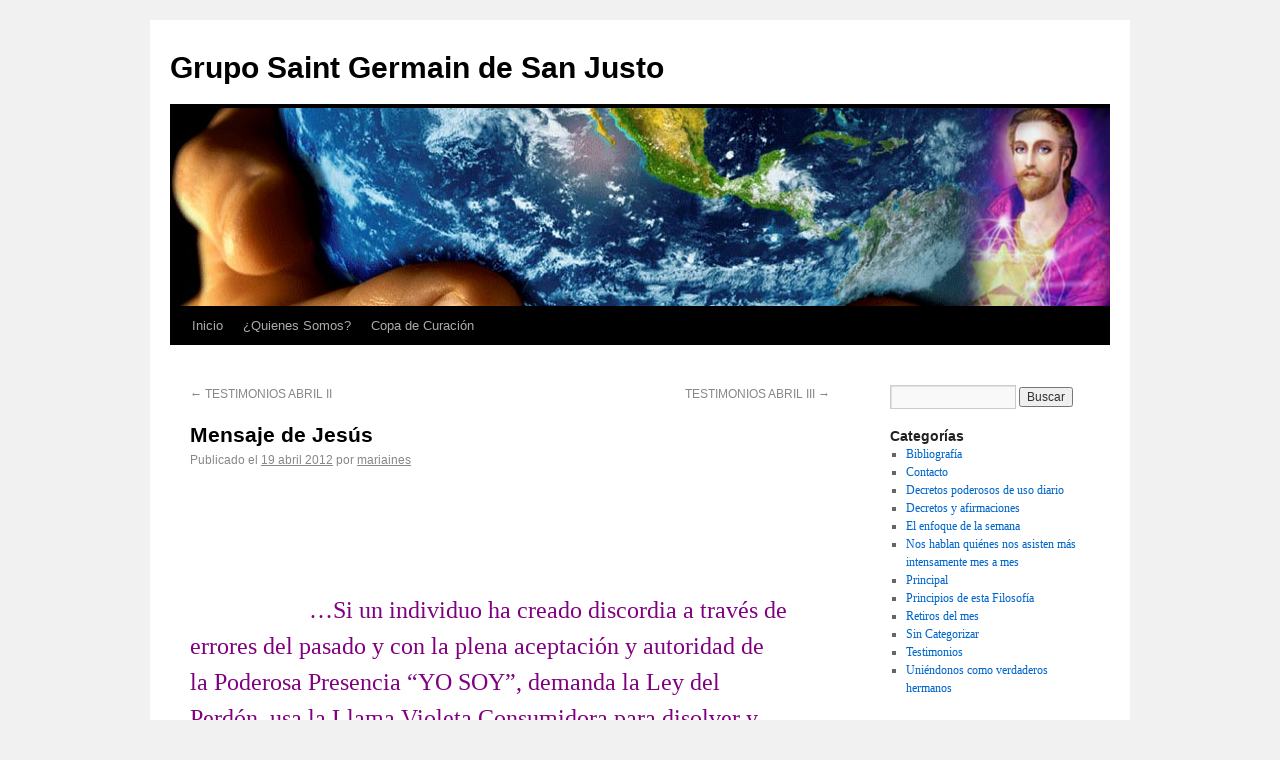

--- FILE ---
content_type: text/html; charset=UTF-8
request_url: https://www.gruposaintgermain.com/2012/04/19/mensaje-de-jesus/
body_size: 8765
content:
<!DOCTYPE html>
<html lang="es">
<head>
<meta charset="UTF-8" />
<title>Mensaje de Jesús | Grupo Saint Germain de San Justo</title>
<link rel="profile" href="https://gmpg.org/xfn/11" />
<link rel="stylesheet" type="text/css" media="all" href="https://www.gruposaintgermain.com/wp-content/themes/twentyten/style.css" />
<link rel="pingback" href="https://www.gruposaintgermain.com/xmlrpc.php" />
<meta name='robots' content='max-image-preview:large' />
<link rel="alternate" type="application/rss+xml" title="Grupo Saint Germain de San Justo &raquo; Feed" href="https://www.gruposaintgermain.com/feed/" />
<link rel="alternate" type="application/rss+xml" title="Grupo Saint Germain de San Justo &raquo; Feed de los comentarios" href="https://www.gruposaintgermain.com/comments/feed/" />
<link rel="alternate" type="application/rss+xml" title="Grupo Saint Germain de San Justo &raquo; Comentario Mensaje de Jesús del feed" href="https://www.gruposaintgermain.com/2012/04/19/mensaje-de-jesus/feed/" />
<script type="text/javascript">
window._wpemojiSettings = {"baseUrl":"https:\/\/s.w.org\/images\/core\/emoji\/14.0.0\/72x72\/","ext":".png","svgUrl":"https:\/\/s.w.org\/images\/core\/emoji\/14.0.0\/svg\/","svgExt":".svg","source":{"concatemoji":"https:\/\/www.gruposaintgermain.com\/wp-includes\/js\/wp-emoji-release.min.js?ver=6.2.8"}};
/*! This file is auto-generated */
!function(e,a,t){var n,r,o,i=a.createElement("canvas"),p=i.getContext&&i.getContext("2d");function s(e,t){p.clearRect(0,0,i.width,i.height),p.fillText(e,0,0);e=i.toDataURL();return p.clearRect(0,0,i.width,i.height),p.fillText(t,0,0),e===i.toDataURL()}function c(e){var t=a.createElement("script");t.src=e,t.defer=t.type="text/javascript",a.getElementsByTagName("head")[0].appendChild(t)}for(o=Array("flag","emoji"),t.supports={everything:!0,everythingExceptFlag:!0},r=0;r<o.length;r++)t.supports[o[r]]=function(e){if(p&&p.fillText)switch(p.textBaseline="top",p.font="600 32px Arial",e){case"flag":return s("\ud83c\udff3\ufe0f\u200d\u26a7\ufe0f","\ud83c\udff3\ufe0f\u200b\u26a7\ufe0f")?!1:!s("\ud83c\uddfa\ud83c\uddf3","\ud83c\uddfa\u200b\ud83c\uddf3")&&!s("\ud83c\udff4\udb40\udc67\udb40\udc62\udb40\udc65\udb40\udc6e\udb40\udc67\udb40\udc7f","\ud83c\udff4\u200b\udb40\udc67\u200b\udb40\udc62\u200b\udb40\udc65\u200b\udb40\udc6e\u200b\udb40\udc67\u200b\udb40\udc7f");case"emoji":return!s("\ud83e\udef1\ud83c\udffb\u200d\ud83e\udef2\ud83c\udfff","\ud83e\udef1\ud83c\udffb\u200b\ud83e\udef2\ud83c\udfff")}return!1}(o[r]),t.supports.everything=t.supports.everything&&t.supports[o[r]],"flag"!==o[r]&&(t.supports.everythingExceptFlag=t.supports.everythingExceptFlag&&t.supports[o[r]]);t.supports.everythingExceptFlag=t.supports.everythingExceptFlag&&!t.supports.flag,t.DOMReady=!1,t.readyCallback=function(){t.DOMReady=!0},t.supports.everything||(n=function(){t.readyCallback()},a.addEventListener?(a.addEventListener("DOMContentLoaded",n,!1),e.addEventListener("load",n,!1)):(e.attachEvent("onload",n),a.attachEvent("onreadystatechange",function(){"complete"===a.readyState&&t.readyCallback()})),(e=t.source||{}).concatemoji?c(e.concatemoji):e.wpemoji&&e.twemoji&&(c(e.twemoji),c(e.wpemoji)))}(window,document,window._wpemojiSettings);
</script>
<style type="text/css">
img.wp-smiley,
img.emoji {
	display: inline !important;
	border: none !important;
	box-shadow: none !important;
	height: 1em !important;
	width: 1em !important;
	margin: 0 0.07em !important;
	vertical-align: -0.1em !important;
	background: none !important;
	padding: 0 !important;
}
</style>
	<link rel='stylesheet' id='flagallery-css' href='https://www.gruposaintgermain.com/wp-content/plugins/flash-album-gallery/assets/flagallery.css?ver=5.6.5' type='text/css' media='all' />
<link rel='stylesheet' id='wp-block-library-css' href='https://www.gruposaintgermain.com/wp-includes/css/dist/block-library/style.min.css?ver=6.2.8' type='text/css' media='all' />
<link rel='stylesheet' id='classic-theme-styles-css' href='https://www.gruposaintgermain.com/wp-includes/css/classic-themes.min.css?ver=6.2.8' type='text/css' media='all' />
<style id='global-styles-inline-css' type='text/css'>
body{--wp--preset--color--black: #000000;--wp--preset--color--cyan-bluish-gray: #abb8c3;--wp--preset--color--white: #ffffff;--wp--preset--color--pale-pink: #f78da7;--wp--preset--color--vivid-red: #cf2e2e;--wp--preset--color--luminous-vivid-orange: #ff6900;--wp--preset--color--luminous-vivid-amber: #fcb900;--wp--preset--color--light-green-cyan: #7bdcb5;--wp--preset--color--vivid-green-cyan: #00d084;--wp--preset--color--pale-cyan-blue: #8ed1fc;--wp--preset--color--vivid-cyan-blue: #0693e3;--wp--preset--color--vivid-purple: #9b51e0;--wp--preset--gradient--vivid-cyan-blue-to-vivid-purple: linear-gradient(135deg,rgba(6,147,227,1) 0%,rgb(155,81,224) 100%);--wp--preset--gradient--light-green-cyan-to-vivid-green-cyan: linear-gradient(135deg,rgb(122,220,180) 0%,rgb(0,208,130) 100%);--wp--preset--gradient--luminous-vivid-amber-to-luminous-vivid-orange: linear-gradient(135deg,rgba(252,185,0,1) 0%,rgba(255,105,0,1) 100%);--wp--preset--gradient--luminous-vivid-orange-to-vivid-red: linear-gradient(135deg,rgba(255,105,0,1) 0%,rgb(207,46,46) 100%);--wp--preset--gradient--very-light-gray-to-cyan-bluish-gray: linear-gradient(135deg,rgb(238,238,238) 0%,rgb(169,184,195) 100%);--wp--preset--gradient--cool-to-warm-spectrum: linear-gradient(135deg,rgb(74,234,220) 0%,rgb(151,120,209) 20%,rgb(207,42,186) 40%,rgb(238,44,130) 60%,rgb(251,105,98) 80%,rgb(254,248,76) 100%);--wp--preset--gradient--blush-light-purple: linear-gradient(135deg,rgb(255,206,236) 0%,rgb(152,150,240) 100%);--wp--preset--gradient--blush-bordeaux: linear-gradient(135deg,rgb(254,205,165) 0%,rgb(254,45,45) 50%,rgb(107,0,62) 100%);--wp--preset--gradient--luminous-dusk: linear-gradient(135deg,rgb(255,203,112) 0%,rgb(199,81,192) 50%,rgb(65,88,208) 100%);--wp--preset--gradient--pale-ocean: linear-gradient(135deg,rgb(255,245,203) 0%,rgb(182,227,212) 50%,rgb(51,167,181) 100%);--wp--preset--gradient--electric-grass: linear-gradient(135deg,rgb(202,248,128) 0%,rgb(113,206,126) 100%);--wp--preset--gradient--midnight: linear-gradient(135deg,rgb(2,3,129) 0%,rgb(40,116,252) 100%);--wp--preset--duotone--dark-grayscale: url('#wp-duotone-dark-grayscale');--wp--preset--duotone--grayscale: url('#wp-duotone-grayscale');--wp--preset--duotone--purple-yellow: url('#wp-duotone-purple-yellow');--wp--preset--duotone--blue-red: url('#wp-duotone-blue-red');--wp--preset--duotone--midnight: url('#wp-duotone-midnight');--wp--preset--duotone--magenta-yellow: url('#wp-duotone-magenta-yellow');--wp--preset--duotone--purple-green: url('#wp-duotone-purple-green');--wp--preset--duotone--blue-orange: url('#wp-duotone-blue-orange');--wp--preset--font-size--small: 13px;--wp--preset--font-size--medium: 20px;--wp--preset--font-size--large: 36px;--wp--preset--font-size--x-large: 42px;--wp--preset--spacing--20: 0.44rem;--wp--preset--spacing--30: 0.67rem;--wp--preset--spacing--40: 1rem;--wp--preset--spacing--50: 1.5rem;--wp--preset--spacing--60: 2.25rem;--wp--preset--spacing--70: 3.38rem;--wp--preset--spacing--80: 5.06rem;--wp--preset--shadow--natural: 6px 6px 9px rgba(0, 0, 0, 0.2);--wp--preset--shadow--deep: 12px 12px 50px rgba(0, 0, 0, 0.4);--wp--preset--shadow--sharp: 6px 6px 0px rgba(0, 0, 0, 0.2);--wp--preset--shadow--outlined: 6px 6px 0px -3px rgba(255, 255, 255, 1), 6px 6px rgba(0, 0, 0, 1);--wp--preset--shadow--crisp: 6px 6px 0px rgba(0, 0, 0, 1);}:where(.is-layout-flex){gap: 0.5em;}body .is-layout-flow > .alignleft{float: left;margin-inline-start: 0;margin-inline-end: 2em;}body .is-layout-flow > .alignright{float: right;margin-inline-start: 2em;margin-inline-end: 0;}body .is-layout-flow > .aligncenter{margin-left: auto !important;margin-right: auto !important;}body .is-layout-constrained > .alignleft{float: left;margin-inline-start: 0;margin-inline-end: 2em;}body .is-layout-constrained > .alignright{float: right;margin-inline-start: 2em;margin-inline-end: 0;}body .is-layout-constrained > .aligncenter{margin-left: auto !important;margin-right: auto !important;}body .is-layout-constrained > :where(:not(.alignleft):not(.alignright):not(.alignfull)){max-width: var(--wp--style--global--content-size);margin-left: auto !important;margin-right: auto !important;}body .is-layout-constrained > .alignwide{max-width: var(--wp--style--global--wide-size);}body .is-layout-flex{display: flex;}body .is-layout-flex{flex-wrap: wrap;align-items: center;}body .is-layout-flex > *{margin: 0;}:where(.wp-block-columns.is-layout-flex){gap: 2em;}.has-black-color{color: var(--wp--preset--color--black) !important;}.has-cyan-bluish-gray-color{color: var(--wp--preset--color--cyan-bluish-gray) !important;}.has-white-color{color: var(--wp--preset--color--white) !important;}.has-pale-pink-color{color: var(--wp--preset--color--pale-pink) !important;}.has-vivid-red-color{color: var(--wp--preset--color--vivid-red) !important;}.has-luminous-vivid-orange-color{color: var(--wp--preset--color--luminous-vivid-orange) !important;}.has-luminous-vivid-amber-color{color: var(--wp--preset--color--luminous-vivid-amber) !important;}.has-light-green-cyan-color{color: var(--wp--preset--color--light-green-cyan) !important;}.has-vivid-green-cyan-color{color: var(--wp--preset--color--vivid-green-cyan) !important;}.has-pale-cyan-blue-color{color: var(--wp--preset--color--pale-cyan-blue) !important;}.has-vivid-cyan-blue-color{color: var(--wp--preset--color--vivid-cyan-blue) !important;}.has-vivid-purple-color{color: var(--wp--preset--color--vivid-purple) !important;}.has-black-background-color{background-color: var(--wp--preset--color--black) !important;}.has-cyan-bluish-gray-background-color{background-color: var(--wp--preset--color--cyan-bluish-gray) !important;}.has-white-background-color{background-color: var(--wp--preset--color--white) !important;}.has-pale-pink-background-color{background-color: var(--wp--preset--color--pale-pink) !important;}.has-vivid-red-background-color{background-color: var(--wp--preset--color--vivid-red) !important;}.has-luminous-vivid-orange-background-color{background-color: var(--wp--preset--color--luminous-vivid-orange) !important;}.has-luminous-vivid-amber-background-color{background-color: var(--wp--preset--color--luminous-vivid-amber) !important;}.has-light-green-cyan-background-color{background-color: var(--wp--preset--color--light-green-cyan) !important;}.has-vivid-green-cyan-background-color{background-color: var(--wp--preset--color--vivid-green-cyan) !important;}.has-pale-cyan-blue-background-color{background-color: var(--wp--preset--color--pale-cyan-blue) !important;}.has-vivid-cyan-blue-background-color{background-color: var(--wp--preset--color--vivid-cyan-blue) !important;}.has-vivid-purple-background-color{background-color: var(--wp--preset--color--vivid-purple) !important;}.has-black-border-color{border-color: var(--wp--preset--color--black) !important;}.has-cyan-bluish-gray-border-color{border-color: var(--wp--preset--color--cyan-bluish-gray) !important;}.has-white-border-color{border-color: var(--wp--preset--color--white) !important;}.has-pale-pink-border-color{border-color: var(--wp--preset--color--pale-pink) !important;}.has-vivid-red-border-color{border-color: var(--wp--preset--color--vivid-red) !important;}.has-luminous-vivid-orange-border-color{border-color: var(--wp--preset--color--luminous-vivid-orange) !important;}.has-luminous-vivid-amber-border-color{border-color: var(--wp--preset--color--luminous-vivid-amber) !important;}.has-light-green-cyan-border-color{border-color: var(--wp--preset--color--light-green-cyan) !important;}.has-vivid-green-cyan-border-color{border-color: var(--wp--preset--color--vivid-green-cyan) !important;}.has-pale-cyan-blue-border-color{border-color: var(--wp--preset--color--pale-cyan-blue) !important;}.has-vivid-cyan-blue-border-color{border-color: var(--wp--preset--color--vivid-cyan-blue) !important;}.has-vivid-purple-border-color{border-color: var(--wp--preset--color--vivid-purple) !important;}.has-vivid-cyan-blue-to-vivid-purple-gradient-background{background: var(--wp--preset--gradient--vivid-cyan-blue-to-vivid-purple) !important;}.has-light-green-cyan-to-vivid-green-cyan-gradient-background{background: var(--wp--preset--gradient--light-green-cyan-to-vivid-green-cyan) !important;}.has-luminous-vivid-amber-to-luminous-vivid-orange-gradient-background{background: var(--wp--preset--gradient--luminous-vivid-amber-to-luminous-vivid-orange) !important;}.has-luminous-vivid-orange-to-vivid-red-gradient-background{background: var(--wp--preset--gradient--luminous-vivid-orange-to-vivid-red) !important;}.has-very-light-gray-to-cyan-bluish-gray-gradient-background{background: var(--wp--preset--gradient--very-light-gray-to-cyan-bluish-gray) !important;}.has-cool-to-warm-spectrum-gradient-background{background: var(--wp--preset--gradient--cool-to-warm-spectrum) !important;}.has-blush-light-purple-gradient-background{background: var(--wp--preset--gradient--blush-light-purple) !important;}.has-blush-bordeaux-gradient-background{background: var(--wp--preset--gradient--blush-bordeaux) !important;}.has-luminous-dusk-gradient-background{background: var(--wp--preset--gradient--luminous-dusk) !important;}.has-pale-ocean-gradient-background{background: var(--wp--preset--gradient--pale-ocean) !important;}.has-electric-grass-gradient-background{background: var(--wp--preset--gradient--electric-grass) !important;}.has-midnight-gradient-background{background: var(--wp--preset--gradient--midnight) !important;}.has-small-font-size{font-size: var(--wp--preset--font-size--small) !important;}.has-medium-font-size{font-size: var(--wp--preset--font-size--medium) !important;}.has-large-font-size{font-size: var(--wp--preset--font-size--large) !important;}.has-x-large-font-size{font-size: var(--wp--preset--font-size--x-large) !important;}
.wp-block-navigation a:where(:not(.wp-element-button)){color: inherit;}
:where(.wp-block-columns.is-layout-flex){gap: 2em;}
.wp-block-pullquote{font-size: 1.5em;line-height: 1.6;}
</style>
<script type='text/javascript' src='https://www.gruposaintgermain.com/wp-includes/js/jquery/jquery.min.js?ver=3.6.4' id='jquery-core-js'></script>
<script type='text/javascript' src='https://www.gruposaintgermain.com/wp-includes/js/jquery/jquery-migrate.min.js?ver=3.4.0' id='jquery-migrate-js'></script>
<link rel="https://api.w.org/" href="https://www.gruposaintgermain.com/wp-json/" /><link rel="alternate" type="application/json" href="https://www.gruposaintgermain.com/wp-json/wp/v2/posts/3094" /><link rel="EditURI" type="application/rsd+xml" title="RSD" href="https://www.gruposaintgermain.com/xmlrpc.php?rsd" />
<link rel="wlwmanifest" type="application/wlwmanifest+xml" href="https://www.gruposaintgermain.com/wp-includes/wlwmanifest.xml" />
<meta name="generator" content="WordPress 6.2.8" />
<link rel="canonical" href="https://www.gruposaintgermain.com/2012/04/19/mensaje-de-jesus/" />
<link rel='shortlink' href='https://www.gruposaintgermain.com/?p=3094' />
<link rel="alternate" type="application/json+oembed" href="https://www.gruposaintgermain.com/wp-json/oembed/1.0/embed?url=https%3A%2F%2Fwww.gruposaintgermain.com%2F2012%2F04%2F19%2Fmensaje-de-jesus%2F" />
<link rel="alternate" type="text/xml+oembed" href="https://www.gruposaintgermain.com/wp-json/oembed/1.0/embed?url=https%3A%2F%2Fwww.gruposaintgermain.com%2F2012%2F04%2F19%2Fmensaje-de-jesus%2F&#038;format=xml" />

<!-- <meta name='Grand Flagallery' content='5.6.5' /> -->
</head>

<body class="post-template-default single single-post postid-3094 single-format-standard">
<div id="wrapper" class="hfeed">
	<div id="header">
		<div id="masthead">
			<div id="branding" role="banner">
								<div id="site-title">
					<span>
						<a href="https://www.gruposaintgermain.com/" title="Grupo Saint Germain de San Justo" rel="home">Grupo Saint Germain de San Justo</a>
					</span>
				</div>
				<div id="site-description"></div>

										<img src="https://www.gruposaintgermain.com/wp-content/themes/twentyten/images/headers/path.jpg" width="940" height="198" alt="" />
								</div><!-- #branding -->

			<div id="access" role="navigation">
			  				<div class="skip-link screen-reader-text"><a href="#content" title="Saltar al contenido">Saltar al contenido</a></div>
								<div class="menu"><ul>
<li ><a href="https://www.gruposaintgermain.com/">Inicio</a></li><li class="page_item page-item-3165"><a href="https://www.gruposaintgermain.com/quienes-somos/">¿Quienes Somos?</a></li>
<li class="page_item page-item-1484"><a href="https://www.gruposaintgermain.com/copa-de-curacion/">Copa de Curación</a></li>
</ul></div>
			</div><!-- #access -->
		</div><!-- #masthead -->
	</div><!-- #header -->

	<div id="main">

		<div id="container">
			<div id="content" role="main">

			

				<div id="nav-above" class="navigation">
					<div class="nav-previous"><a href="https://www.gruposaintgermain.com/2012/04/17/testimonios-abril-ii/" rel="prev"><span class="meta-nav">&larr;</span> TESTIMONIOS ABRIL II</a></div>
					<div class="nav-next"><a href="https://www.gruposaintgermain.com/2012/04/19/testimonios-abril-iii/" rel="next">TESTIMONIOS ABRIL III <span class="meta-nav">&rarr;</span></a></div>
				</div><!-- #nav-above -->

				<div id="post-3094" class="post-3094 post type-post status-publish format-standard hentry category-principal">
					<h1 class="entry-title">Mensaje de Jesús</h1>

					<div class="entry-meta">
						<span class="meta-prep meta-prep-author">Publicado el</span> <a href="https://www.gruposaintgermain.com/2012/04/19/mensaje-de-jesus/" title="12:13 pm" rel="bookmark"><span class="entry-date">19 abril 2012</span></a> <span class="meta-sep">por</span> <span class="author vcard"><a class="url fn n" href="https://www.gruposaintgermain.com/author/mariaines/" title="Ver todas las entradas de mariaines">mariaines</a></span>					</div><!-- .entry-meta -->

					<div class="entry-content">
						<h2><span style="color: #800080;"><img decoding="async" src="https://t1.gstatic.com/images?q=tbn:ANd9GcSW2BRTEEKNOJQs0azqYzek5iQnqalewUl43Q_HJJDoo0_lZhSZzg" alt="" width="119" height="134" />&#8230;Si un individuo ha creado discordia a través de errores del pasado y con la plena aceptación y autoridad de la Poderosa Presencia “YO SOY”, demanda la Ley del Perdón, usa la Llama Violeta Consumidora para disolver y consumir todo lo que ha sido menor que la perfección, entonces la Vida una vez más abre el sendero hacia el Reino de Perfección.Digo a la bendita gente de América en esta hora, y a los estudiantes<br />
“YO SOY” en todas partes por todo el mundo: LA PERFECCIÓN ES POSIBLE AQUÍ Y AHORA EN ESTE MUNDO FÍSICO MEDIANTE EL PODER DE MI AMOR; MEDIANTE EL PODER DE MI PERDÓN; MEDIANTE EL PODER DE MI AUTORIDAD SOBRE TODO EN ESTA TIERRA; MEDIANTE EL PODER Y AUTORIDAD DE CADA MAESTRO ASCENDIDO Y SER CÓSMICO; MEDIANTE EL PODER Y AUTORIDAD DE LA PODEROSA PRESENCIA “YO SOY” EN TODAS PARTES POR TODA LA CREACIÓN!<br />
La humanidad puede desviar su atención de los problemas<br />
de limitación humana; y al recibir la Luz y Amor de<br />
esos Grandes Seres de la Vida, Quienes han viajado por el<br />
sendero de este mundo justamente un poquito antes que la<br />
masa de la humanidad, puede recibir cualquier Amor que<br />
sea requerido para traer Orden Divino donde el caos parece<br />
ser; para traer Luz donde las sombras aparecen.<br />
Puedo decirle a ustedes, amados seres, sin consideración<br />
de cuanta discordia y cuanta oscuridad parece aparecer<br />
en el mundo externo en esta hora, que donde la oscuridad<br />
es más grande, allí se necesita más la Luz; si recuerdan<br />
dije: “YO SOY” la Luz del mundo, y “YO SOY” la Presencia<br />
que “YO SOY” y la Presencia “YO SOY” que es la Llama de<br />
Vida de Dios en cada corazón sobre esta Tierra, es Una<br />
Presencia “YO SOY” de Vida por todo el infinito! La gran<br />
Palabra Creadora “YO SOY” es un memorial – un recordatorio de la Vida de Dios en acción, para todo el que pronuncie<br />
esa Palabra! Por lo tanto, al seguir la Palabra “YO SOY” con<br />
lo que deseen traer a la manifestación externa, sólo tienen<br />
que establecer el patrón dentro de la atmósfera física de la<br />
Tierra; y a medida que la acción vibratoria de la energía de<br />
su propia corriente de vida forme eso en los éteres, automáticamente<br />
mediante la Autoridad y Poder de su propia<br />
Vida, la Sustancia Luz Universal comienza a condensarse<br />
sobre el cuadro dentro de su mente! A medida que vierten<br />
su amor, paz y armonía ininterrumpida sobre eso, lo encontrarán<br />
bajando a la acción física, al uso físico como una<br />
condición tangible o la cosa física por la cual han llamado.<br />
No en vano, esas magnificentes palabras han sido<br />
transmitidas a través de las centurias, cuando la Voz habló<br />
y dijo: “YO SOY” es Mi Nombre y un memorial para toda<br />
las generaciones; y el día que la humanidad entienda la<br />
cantidad de energía que es liberada desde la propia corriente<br />
de vida de cada uno siguiendo el uso de las Palabras “YO<br />
SOY”, ellos entenderán que la Liberación está a la mano;<br />
donde quiera que ellos escojan colocar su atención sobre<br />
la Fuente de Perfección, usen Su Autoridad, y digan a toda<br />
creación humana: No eres más – “YO SOY” la Luz de Dios<br />
que nunca falla.<br />
Cuando dije: “YO SOY” la Presencia Majestuosa de<br />
ese Puro Amor Divino que trasciende todo concepto humano<br />
y que abre la puerta para Mí a la Luz dentro de Su<br />
Corazón, quiero que sepan que es la Ley del Perdón; porque<br />
si vierten fuera la gran Llama de Amor dentro de las condiciones<br />
que están mal, ustedes se paran por encima de la<br />
condición y vertiendo la Luz sobre ésta, disuelven eso que<br />
Dios nunca intentó que fuera.<br />
Así que a medida que Mis palabras llegan a sus oídos<br />
esta mañana, tratarán de darse cuenta que todo lo que llega<br />
desde la Octava de los Maestro Ascendidos, es una Llama<br />
de Amor y la Sustancia de Luz – tan real como el Sol dentro<br />
de los Cielos; tan eterna en la Pureza de la Luz Cósmica<br />
como la Vida misma.<br />
Oh amados seres, cuando dije: “YO SOY” con ustedes<br />
siempre, no ven que a través de Mi Amor, puedo conectarme<br />
con cualquiera y con cualquier cosa en cualquier lugar<br />
en todo el infinito y ustedes también pueden; porque<br />
a través de su atención y a través de su amor, pueden ir a<br />
cualquier lugar con su conciencia; y a través del Amor, la<br />
llamada y Autoridad de su propia Vida, pueden atraer de<br />
vuelta hacia ustedes mismos lo que deseen. ¡Así que deseen<br />
únicamente eso que les dé la maestría de la vida! SEAN<br />
la autoridad maestra sobre la energía y sustancia de este<br />
mundo, y SIENTAN Mi Amor envolverles a través de todas<br />
las centurias.<br />
¡Les he amado, y amado, y amado, más de lo que ustedes<br />
saben, y les amaré, y amaré, y les amaré para toda<br />
la eternidad! ¡Tanto tiempo como la Vida exista en este<br />
Universo nunca Me detendré en amar a la Vida; y les digo,<br />
Mi Amor es más grande que todo lo que alguna vez haya<br />
ocurrido de discordia sobre esta Tierra! ¡Por lo tanto, conviértanse<br />
en Mi Amor de toda la eternidad! ¡SEAN la Llama<br />
de Mi Vida, Mi Presencia Luminosa y no les rechazaré una<br />
cosa! Mi Luz iluminará a todo el que desee dirigir ayuda; y<br />
si existen aquellos por toda América y el mundo, quienes<br />
no sepan hacia cual camino volcarse, a esos traería la Luz<br />
que les señale una vez más, hacia la Fuente de Perfección<br />
y les muestre el camino hacia la maestría!<br />
¡Humanidad de la Tierra, hablo a su conciencia en<br />
esta hora! Hablo a la Llama Triple (1) en cada corazón!<br />
Hablo a la Llama Séptuple de los Siete Poderosos Elohim en<br />
la frente de cada ser humano sobre la Tierra! Digo a ellos:<br />
¡DESPIERTEN AL PROPÓSITO DE LA VIDA! ¡DESPIERTEN<br />
AL PLAN DIVINO ETERNO DE DIOS! ¡CONTEMPLEN SU<br />
GLORIA! CONVIERTANSE EN SU MAESTRÍA! ¡MANIFIESTEN<br />
SU BELLEZA Y PERFECCIÓN Y LUEGO SOSTENGAN Y<br />
EXPANDAN ESO POR TODO EL INFINITO, PARA TODA LA<br />
ETERNIDAD! Conviértanse en la gran Felicidad de la eternidad<br />
que jamás nadie puede quitarles, y la única Felicidad en<br />
toda la Creación es el Amor Eterno de Perfección Absoluta.<br />
Este no reserva nada para el ser, sino que da, y da, y da, y<br />
al dar siempre de Sus Bendiciones a toda la Creación, crece<br />
y siempre expande la Gran Llama de Vida dentro del propio<br />
corazón de cada individuo&#8230;</span></h2>
<h2 style="text-align: right; "><span style="color: #800080;">Amado Maestro Jesús</span></h2>
											</div><!-- .entry-content -->


					<div class="entry-utility">
						Esta entrada fue publicada en <a href="https://www.gruposaintgermain.com/category/principal/" rel="category tag">Principal</a>. Guarda el <a href="https://www.gruposaintgermain.com/2012/04/19/mensaje-de-jesus/" title="Enlace permanente a Mensaje de Jesús" rel="bookmark">enlace permanente</a>.											</div><!-- .entry-utility -->
				</div><!-- #post-## -->

				<div id="nav-below" class="navigation">
					<div class="nav-previous"><a href="https://www.gruposaintgermain.com/2012/04/17/testimonios-abril-ii/" rel="prev"><span class="meta-nav">&larr;</span> TESTIMONIOS ABRIL II</a></div>
					<div class="nav-next"><a href="https://www.gruposaintgermain.com/2012/04/19/testimonios-abril-iii/" rel="next">TESTIMONIOS ABRIL III <span class="meta-nav">&rarr;</span></a></div>
				</div><!-- #nav-below -->

				
			<div id="comments">




	<div id="respond" class="comment-respond">
		<h3 id="reply-title" class="comment-reply-title">Deja una respuesta</h3><p class="must-log-in">Lo siento, debes estar <a href="https://www.gruposaintgermain.com/wp-login.php?redirect_to=https%3A%2F%2Fwww.gruposaintgermain.com%2F2012%2F04%2F19%2Fmensaje-de-jesus%2F">conectado</a> para publicar un comentario.</p>	</div><!-- #respond -->
	<p class="akismet_comment_form_privacy_notice">Este sitio usa Akismet para reducir el spam. <a href="https://akismet.com/privacy/" target="_blank" rel="nofollow noopener">Aprende cómo se procesan los datos de tus comentarios</a>.</p>
</div><!-- #comments -->


			</div><!-- #content -->
		</div><!-- #container -->


		<div id="primary" class="widget-area" role="complementary">
			<ul class="xoxo">

<li id="search-4" class="widget-container widget_search"><form role="search" method="get" id="searchform" class="searchform" action="https://www.gruposaintgermain.com/">
				<div>
					<label class="screen-reader-text" for="s">Buscar:</label>
					<input type="text" value="" name="s" id="s" />
					<input type="submit" id="searchsubmit" value="Buscar" />
				</div>
			</form></li><li id="categories-4" class="widget-container widget_categories"><h3 class="widget-title">Categorías</h3>
			<ul>
					<li class="cat-item cat-item-8"><a href="https://www.gruposaintgermain.com/category/bibliografia/">Bibliografía</a>
</li>
	<li class="cat-item cat-item-22"><a href="https://www.gruposaintgermain.com/category/contacto/">Contacto</a>
</li>
	<li class="cat-item cat-item-29"><a href="https://www.gruposaintgermain.com/category/decretos-poderosos-de-uso-diario/">Decretos poderosos de uso diario</a>
</li>
	<li class="cat-item cat-item-28"><a href="https://www.gruposaintgermain.com/category/decretos-y-afirmaciones/">Decretos y afirmaciones</a>
</li>
	<li class="cat-item cat-item-27"><a href="https://www.gruposaintgermain.com/category/el-enfoque-de-la-semana/">El enfoque de la semana</a>
</li>
	<li class="cat-item cat-item-20"><a href="https://www.gruposaintgermain.com/category/nos-hablan-quienes-nos-asisten-mas-intensamente-mes-a-mes/">Nos hablan quiénes nos asisten más intensamente mes a mes</a>
</li>
	<li class="cat-item cat-item-26"><a href="https://www.gruposaintgermain.com/category/principal/">Principal</a>
</li>
	<li class="cat-item cat-item-30"><a href="https://www.gruposaintgermain.com/category/principios-de-esta-filosofia/">Principios de esta Filosofía</a>
</li>
	<li class="cat-item cat-item-23"><a href="https://www.gruposaintgermain.com/category/retiros-del-mes/">Retiros del mes</a>
</li>
	<li class="cat-item cat-item-3"><a href="https://www.gruposaintgermain.com/category/sin-categorizar/">Sin Categorizar</a>
</li>
	<li class="cat-item cat-item-24"><a href="https://www.gruposaintgermain.com/category/testimonios/">Testimonios</a>
</li>
	<li class="cat-item cat-item-7"><a href="https://www.gruposaintgermain.com/category/uniendonos-como-verdaderos-hermanos/">Uniéndonos como verdaderos hermanos</a>
</li>
			</ul>

			</li>			</ul>
		</div><!-- #primary .widget-area -->

	</div><!-- #main -->

	<div id="footer" role="contentinfo">
		<div id="colophon">



			<div id="site-info">
				<a href="https://www.gruposaintgermain.com/" title="Grupo Saint Germain de San Justo" rel="home">
					Grupo Saint Germain de San Justo				</a>
			</div><!-- #site-info -->

			<div id="site-generator">
								<a href="http://es.wordpress.org/" title="Plataforma semántica de publicación personal" rel="generator">Funciona con  WordPress.</a>
			</div><!-- #site-generator -->

		</div><!-- #colophon -->
	</div><!-- #footer -->

</div><!-- #wrapper -->

<script type='text/javascript' id='flagscript-js-extra'>
/* <![CDATA[ */
var FlaGallery = {"ajaxurl":"https:\/\/www.gruposaintgermain.com\/wp-admin\/admin-ajax.php","nonce":"4d7b3f238c","license":"","pack":""};
/* ]]> */
</script>
<script type='text/javascript' src='https://www.gruposaintgermain.com/wp-content/plugins/flash-album-gallery/assets/script.js?ver=5.6.5' id='flagscript-js'></script>
<script defer src="https://static.cloudflareinsights.com/beacon.min.js/vcd15cbe7772f49c399c6a5babf22c1241717689176015" integrity="sha512-ZpsOmlRQV6y907TI0dKBHq9Md29nnaEIPlkf84rnaERnq6zvWvPUqr2ft8M1aS28oN72PdrCzSjY4U6VaAw1EQ==" data-cf-beacon='{"version":"2024.11.0","token":"d3eb27a044474777bad8b30731a67b52","r":1,"server_timing":{"name":{"cfCacheStatus":true,"cfEdge":true,"cfExtPri":true,"cfL4":true,"cfOrigin":true,"cfSpeedBrain":true},"location_startswith":null}}' crossorigin="anonymous"></script>
</body>
</html>
